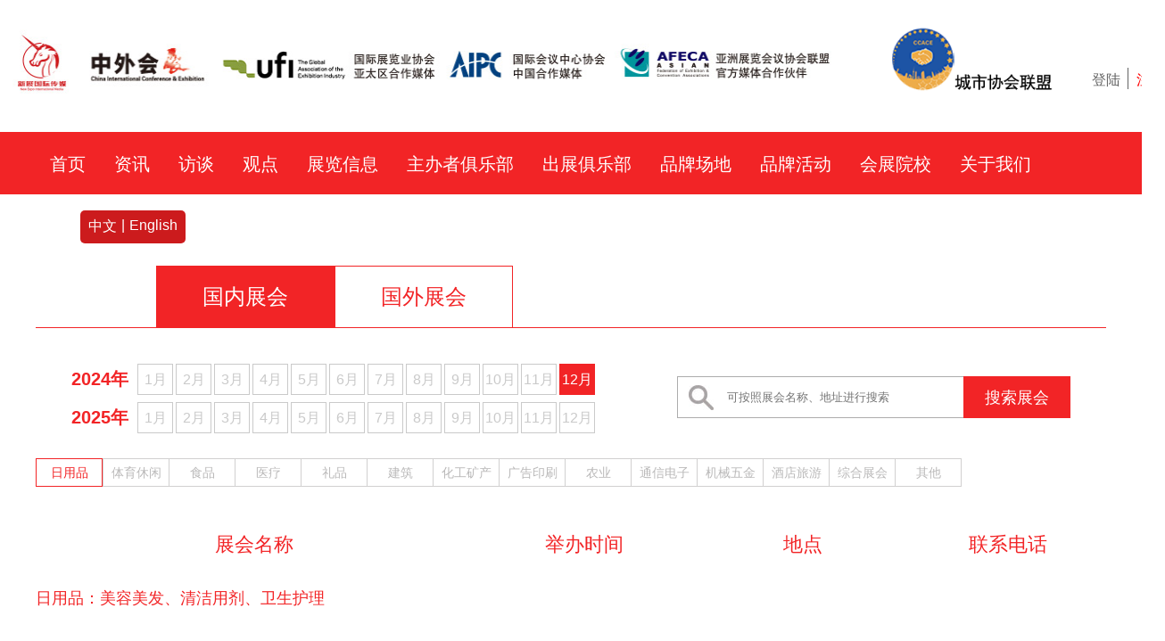

--- FILE ---
content_type: text/html; charset=utf-8
request_url: http://www.zwhz.com/exhibition.aspx?z=42&flid=68&nf=2024&yf=12&bb=14
body_size: 54879
content:

<!DOCTYPE html>

<html xmlns="http://www.w3.org/1999/xhtml">
<head><meta http-equiv="Content-Type" content="text/html; charset=utf-8" /><title>
	展览信息_《中外会展》
</title><link href="css/css.css" rel="stylesheet" type="text/css" /><meta name="description" content="中外会展" /><meta name="keywords" content="中外会展" /></head>
<body>
    <form method="post" action="./exhibition.aspx?z=42&amp;flid=68&amp;nf=2024&amp;yf=12&amp;bb=14" id="form1">
<div class="aspNetHidden">
<input type="hidden" name="__EVENTTARGET" id="__EVENTTARGET" value="" />
<input type="hidden" name="__EVENTARGUMENT" id="__EVENTARGUMENT" value="" />
<input type="hidden" name="__VIEWSTATE" id="__VIEWSTATE" value="/[base64]/[base64]/[base64]/[base64]/ej0xNTknIHRhcmdldD0nX2JsYW5rJyBzdHlsZT0nZm9udC1zaXplOjE3cHg7Jz7ph43luobmiJDlkZgoMu+8iTwvYT48YSBocmVmPSduZXdzLmFzcHg/ej0xNjAnIHRhcmdldD0nX2JsYW5rJyBzdHlsZT0nZm9udC1zaXplOjE3cHg7Jz7npo/[base64]/ej0xNjInIHRhcmdldD0nX2JsYW5rJyBzdHlsZT0nZm9udC1zaXplOjE3cHg7Jz7lub/opb/[base64]/[base64]/5oiQ5ZGY77yIMe+8iTwvYT48YSBocmVmPSduZXdzLmFzcHg/[base64]/seS5kOmDqDwvYT48cCBzdHlsZT0nbWFyZ2luLXJpZ2h0OjI4JTsnPjxhIGhyZWY9J25ld3MuYXNweD96PTE1NicgdGFyZ2V0PSdfYmxhbmsnIHN0eWxlPSdmb250LXNpemU6MTdweDsnPuWHuuWxleS/seS5kOmDqOeugOS7izwvYT48YSBocmVmPSduZXdzLmFzcHg/[base64]/[base64]/[base64]/ej0xMDInIHRhcmdldD0nX2JsYW5rJyBzdHlsZT0nZm9udC1zaXplOjE3cHg7Jz7lronlvr3nnIEoNu+8iTwvYT48YSBocmVmPSduZXdzLmFzcHg/[base64]/[base64]/[base64]/ej0xMTMnIHRhcmdldD0nX2JsYW5rJyBzdHlsZT0nZm9udC1zaXplOjE3cHg7Jz7pu5HpvpnmsZ/[base64]/[base64]/55yB77yIM++8iTwvYT48YSBocmVmPSduZXdzLmFzcHg/ej0xMTknIHRhcmdldD0nX2JsYW5rJyBzdHlsZT0nZm9udC1zaXplOjE3cHg7Jz7ovr3lroHnnIHvvIg4KTwvYT48YSBocmVmPSduZXdzLmFzcHg/[base64]/55yB77yIMe+8iTwvYT48YSBocmVmPSduZXdzLmFzcHg/ej0xMjYnIHRhcmdldD0nX2JsYW5rJyBzdHlsZT0nZm9udC1zaXplOjE3cHg7Jz7pmZXopb/[base64]/ej0xMjknIHRhcmdldD0nX2JsYW5rJyBzdHlsZT0nZm9udC1zaXplOjE3cHg7Jz7opb/ol4/[base64]/ej0xMzInIHRhcmdldD0nX2JsYW5rJyBzdHlsZT0nZm9udC1zaXplOjE3cHg7Jz7mtZnmsZ/[base64]/5Yy6PC9hPjxhIGhyZWY9J25ld3MuYXNweD96PTEzNicgdGFyZ2V0PSdfYmxhbmsnIHN0eWxlPSdmb250LXNpemU6MTdweDsnPuS6mua0suWcuuWcsDwvYT48YSBocmVmPSduZXdzLmFzcHg/[base64]/[base64]/ej0xNDQnIHRhcmdldD0nX2JsYW5rJyBzdHlsZT0nZm9udC1zaXplOjE3cHg7Jz7kuK3lpJbkvJrlsZXmipXotYTlkIjkvZzmtL3osIjkvJrvvIhFSUlFKTwvYT48YSBocmVmPSduZXdzLmFzcHg/ej03OCcgdGFyZ2V0PSdfYmxhbmsnIHN0eWxlPSdmb250LXNpemU6MTdweDsnPuS4reWkluS8muWxleWTgeeJjOWkp+S8mjwvYT48YSBocmVmPSduZXdzLmFzcHg/[base64]/[base64]/ej0xNDknIHRhcmdldD0nX2JsYW5rJyBzdHlsZT0nZm9udC1zaXplOjE3cHg7Jz7msZ/oi4/[base64]/[base64]/[base64]/[base64]/[base64]/ej00MiYmZmxpZD02OCZuZj0yMDI0JnlmPTEyJmJiPTIxJz7ljJblt6Xnn7/kuqc8L2E+PC9saT48bGk+PGEgaHJlZj0nZXhoaWJpdGlvbi5hc3B4P3o9NDImJmZsaWQ9NjgmbmY9MjAyNCZ5Zj0xMiZiYj0yMic+5bm/5ZGK5Y2w5Yi3PC9hPjwvbGk+PGxpPjxhIGhyZWY9J2V4aGliaXRpb24uYXNweD96PTQyJiZmbGlkPTY4Jm5mPTIwMjQmeWY9MTImYmI9MjMnPuWGnOS4mjwvYT48L2xpPjxsaT48YSBocmVmPSdleGhpYml0aW9uLmFzcHg/[base64]/[base64]/[base64]/[base64]/[base64]/0wUZatpFgASC5Ip01esVM3k8eRGluXazaUvxOGFhI=" />
</div>

<script type="text/javascript">
//<![CDATA[
var theForm = document.forms['form1'];
if (!theForm) {
    theForm = document.form1;
}
function __doPostBack(eventTarget, eventArgument) {
    if (!theForm.onsubmit || (theForm.onsubmit() != false)) {
        theForm.__EVENTTARGET.value = eventTarget;
        theForm.__EVENTARGUMENT.value = eventArgument;
        theForm.submit();
    }
}
//]]>
</script>


<div class="aspNetHidden">

	<input type="hidden" name="__VIEWSTATEGENERATOR" id="__VIEWSTATEGENERATOR" value="7CBFED9F" />
	<input type="hidden" name="__EVENTVALIDATION" id="__EVENTVALIDATION" value="/wEdAA4e8iKoC+4xeQPe+FWlT1a91ZyfFRRdRZt71Z+jucMAPqonj6HIYy6ByAfqjGeQ0tA5Xohlr4VZ4wXl92L4o/foAnIsjGX1mqVXNq2GV6VNb/aiYWoxmCL4z4/uhAuRqe2hyoR+2QEoNH2UxKZihr+yIoETGYZhpX7GKUgL7YioZEqeNa7b7jfN3CK4/GIN6KS9upII1BjBpWlzY+MHr0SuGnfvfJOQmGhuce++7p4SdDrP1YAoda54V4GekRWQ3GwRIIWQVb9G6HNjWgtv81RUaeGNN8s8Ddy0m3X4YmDwP73e/PJiEWhQ91jDEj1A8HSgpM7Y7/+OsyNzksLzUDgS" />
</div>
    
<script type="text/javascript">
    (function () {
        var phoneWidth = parseInt(window.screen.width),
            phoneScale = phoneWidth / 1200,
            ua = navigator.userAgent;

        if (/Android (d+.d+)/.test(ua)) {
            var version = parseFloat(RegExp.$1);
            // andriod 2.3
            if (version > 2.3) {
                document.write('<meta name="viewport" content="width=1200, minimum-scale = ' + phoneScale + ', maximum-scale = ' + phoneScale + ', target-densitydpi=device-dpi">');
                // andriod 2.3以上
            } else {
                document.write('<meta name="viewport" content="width=1200, target-densitydpi=device-dpi">');
            }
            // 其他系统
        } else {
            document.write('<meta name="viewport" content="width=1200, target-densitydpi=device-dpi">');
        }
    })();
</script>

<script>
var _hmt = _hmt || [];
(function() {
  var hm = document.createElement("script");
  hm.src = "https://hm.baidu.com/hm.js?4b0a92164c6f3b62979eb8af99008a76";
  var s = document.getElementsByTagName("script")[0]; 
  s.parentNode.insertBefore(hm, s);
})();
</script>

    <script type="application/x-javascript">
        addEventListener("load",function(){
        setTimeout(hideAddressbar,0);},false);
        function hideAddressbar(){
        window.scrollTo(0,1);}
    </script>
<link rel="Stylesheet" type="text/css" href="css/loginDialog.css" />
<div id="topDiv" class="divCenter w1200">
  <table width="1200" border="0" cellspacing="0" cellpadding="0">
    <tr>
      <td id="top_logo" width="1020" class="uio"><img src='admin/upload/20241105022242.jpg' style='width:1000px;height:77px;' /></td>

      <td><a target="_blank" href="http://ccace.luckhr.com/"><img style="width:180px;margin-left:-60px;margin-top:-10px" src="./images/1.png"></td>
      <td id="top_wdl" valign="bottom" class="textCenter"><a href='javascript:void(0)' id='zhuce' style='color:#ff0000'>注册</a><span> </span><a href='javascript:void(0)' id='example'>登陆</a></td>

        
    </tr>
  </table>
</div>
<div id="navDiv">
    <div class="w1200 divCenter">
    <div class="navDiv_dh">
        <ul id="top_indexDH"><li><a href='index.aspx'>首页</a></li><li><a href='news.aspx?z=5' target='_blank' style='font-size:20px;'>资讯</a><li><a href='interview.aspx?z=35' target='_blank' style='font-size:20px;'>访谈</a><li><a href='javascript:void(0)'  style='font-size:20px;'>观点</a><p style='margin-right:28%;'><a href='viewpoint.aspx?z=18' target='_blank' style='font-size:17px;'>评论</a><a href='viewpoint.aspx?z=19' target='_blank' style='font-size:17px;'>观察</a><a href='viewpoint.aspx' target='_blank' style='font-size:17px;'>趋势</a><a href='viewpoint.aspx' target='_blank' style='font-size:17px;'>专题</a></p><li><a href='exhibition.aspx?z=42' target='_blank' style='font-size:20px;'>展览信息</a><li><a href='javascript:void(0)'  style='font-size:20px;'>主办者俱乐部</a><p style='margin-right:28%;'><a href='news.aspx?z=151' target='_blank' style='font-size:17px;'>中外品牌会展主办者俱乐部简介</a><a href='news.aspx?z=152' target='_blank' style='font-size:17px;'>安徽成员(2)</a><a href='news.aspx?z=153' target='_blank' style='font-size:17px;'>北京成员(6)</a><a href='news.aspx?z=159' target='_blank' style='font-size:17px;'>重庆成员(2）</a><a href='news.aspx?z=160' target='_blank' style='font-size:17px;'>福建成员</a><a href='news.aspx?z=169' target='_blank' style='font-size:17px;'>甘肃会员</a><a href='news.aspx?z=161' target='_blank' style='font-size:17px;'>广东成员(2)</a><a href='news.aspx?z=162' target='_blank' style='font-size:17px;'>广西成员</a><a href='news.aspx?z=163' target='_blank' style='font-size:17px;'>海南会员</a><a href='news.aspx?z=172' target='_blank' style='font-size:17px;'>河北成员（3）</a><a href='news.aspx?z=171' target='_blank' style='font-size:17px;'>河南成员（4）</a><a href='news.aspx?z=173' target='_blank' style='font-size:17px;'>湖南成员（1）</a><a href='news.aspx?z=168' target='_blank' style='font-size:17px;'>辽宁会员（4）</a><a href='news.aspx?z=158' target='_blank' style='font-size:17px;'>山东成员（3)</a><a href='news.aspx?z=170' target='_blank' style='font-size:17px;'>陕西成员（1）</a><a href='news.aspx?z=166' target='_blank' style='font-size:17px;'>四川成员（1）</a><a href='news.aspx?z=175' target='_blank' style='font-size:17px;'>天津成员（1）</a><a href='news.aspx?z=164' target='_blank' style='font-size:17px;'>云南成员（1）</a></p><li><a href='javascript:void(0)'  style='font-size:20px;'>出展俱乐部</a><p style='margin-right:28%;'><a href='news.aspx?z=156' target='_blank' style='font-size:17px;'>出展俱乐部简介</a><a href='news.aspx?z=155' target='_blank' style='font-size:17px;'>安徽成员</a><a href='news.aspx?z=157' target='_blank' style='font-size:17px;'>北京成员（1）</a><a href='news.aspx?z=167' target='_blank' style='font-size:17px;'>山东成员（2）</a><a href='news.aspx?z=165' target='_blank' style='font-size:17px;'>浙江成员(2)</a><a href='news.aspx?z=174' target='_blank' style='font-size:17px;'>亚洲成员(1)</a></p><li><a href='javascript:void(0)'  style='font-size:20px;'>品牌场地</a><p style='margin-right:28%;'><a href='news.aspx?z=102' target='_blank' style='font-size:17px;'>安徽省(6）</a><a href='news.aspx?z=103' target='_blank' style='font-size:17px;'>北京市（5）</a><a href='news.aspx?z=104' target='_blank' style='font-size:17px;'>重庆市（4）</a><a href='news.aspx?z=105' target='_blank' style='font-size:17px;'>福建省（5）</a><a href='news.aspx?z=106' target='_blank' style='font-size:17px;'>甘肃省（2）</a><a href='news.aspx?z=107' target='_blank' style='font-size:17px;'>广东省（11）</a><a href='news.aspx?z=108' target='_blank' style='font-size:17px;'>广西壮族自治区（2）</a><a href='news.aspx?z=109' target='_blank' style='font-size:17px;'>贵州省（1）</a><a href='news.aspx?z=110' target='_blank' style='font-size:17px;'>海南省（2）</a><a href='news.aspx?z=111' target='_blank' style='font-size:17px;'>河北省（8）</a><a href='news.aspx?z=112' target='_blank' style='font-size:17px;'>河南省（4）</a><a href='news.aspx?z=113' target='_blank' style='font-size:17px;'>黑龙江省（1）</a><a href='news.aspx?z=114' target='_blank' style='font-size:17px;'>湖北省（4）</a><a href='news.aspx?z=115' target='_blank' style='font-size:17px;'>湖南省（4）</a><a href='news.aspx?z=116' target='_blank' style='font-size:17px;'>吉林省（2）</a><a href='news.aspx?z=117' target='_blank' style='font-size:17px;'>江苏省（6）</a><a href='news.aspx?z=118' target='_blank' style='font-size:17px;'>江西省（3）</a><a href='news.aspx?z=119' target='_blank' style='font-size:17px;'>辽宁省（8)</a><a href='news.aspx?z=120' target='_blank' style='font-size:17px;'>内蒙古自治区(3)</a><a href='news.aspx?z=121' target='_blank' style='font-size:17px;'>宁夏回族自治区(1)</a><a href='news.aspx?z=123' target='_blank' style='font-size:17px;'>青海省（1）</a><a href='news.aspx?z=122' target='_blank' style='font-size:17px;'>上海市(1)</a><a href='news.aspx?z=124' target='_blank' style='font-size:17px;'>山东省（9）</a><a href='news.aspx?z=125' target='_blank' style='font-size:17px;'>山西省（1）</a><a href='news.aspx?z=126' target='_blank' style='font-size:17px;'>陕西省（5）</a><a href='news.aspx?z=127' target='_blank' style='font-size:17px;'>四川省（6）</a><a href='news.aspx?z=128' target='_blank' style='font-size:17px;'>天津市（2）</a><a href='news.aspx?z=129' target='_blank' style='font-size:17px;'>西藏自治区(1)</a><a href='news.aspx?z=130' target='_blank' style='font-size:17px;'>新疆维吾尔自治区(1)</a><a href='news.aspx?z=131' target='_blank' style='font-size:17px;'>云南省(1)</a><a href='news.aspx?z=132' target='_blank' style='font-size:17px;'>浙江省(3)</a><a href='news.aspx?z=133' target='_blank' style='font-size:17px;'>台湾省(1)</a><a href='news.aspx?z=134' target='_blank' style='font-size:17px;'>香港特别行政区（1）</a><a href='news.aspx?z=135' target='_blank' style='font-size:17px;'>澳门特别行政区</a><a href='news.aspx?z=136' target='_blank' style='font-size:17px;'>亚洲场地</a><a href='news.aspx?z=137' target='_blank' style='font-size:17px;'>欧洲场地</a><a href='news.aspx?z=138' target='_blank' style='font-size:17px;'>美洲场地</a><a href='news.aspx?z=139' target='_blank' style='font-size:17px;'>非洲场地</a><a href='news.aspx?z=140' target='_blank' style='font-size:17px;'>大洋洲场馆</a></p><li><a href='javascript:void(0)'  style='font-size:20px;'>品牌活动</a><p style='margin-right:28%;'><a href='news.aspx?z=144' target='_blank' style='font-size:17px;'>中外会展投资合作洽谈会（EIIE)</a><a href='news.aspx?z=78' target='_blank' style='font-size:17px;'>中外会展品牌大会</a><a href='news.aspx?z=101' target='_blank' style='font-size:17px;'>《会展之声》直播</a></p><li><a href='javascript:void(0)'  style='font-size:20px;'>会展院校</a><p style='margin-right:28%;'><a href='news.aspx?z=147' target='_blank' style='font-size:17px;'>上海</a><a href='news.aspx?z=148' target='_blank' style='font-size:17px;'>安徽省</a><a href='news.aspx?z=146' target='_blank' style='font-size:17px;'>北京</a><a href='news.aspx?z=149' target='_blank' style='font-size:17px;'>江苏省</a></p><li><a href='javascript:void(0)'  style='font-size:20px;'>关于我们</a><p style='margin-right:28%;'><a href='about.aspx?z=51' target='_blank' style='font-size:17px;'>公司简介</a><a href='pages.aspx?z=52' target='_blank' style='font-size:17px;'>招聘信息</a><a href='http://www.micebt.com/' target='_blank' style='font-size:17px;'>旅游会展</a></p></li></ul>
        
        <div class="dh_right"><a id="top_LinkEN" class="ziti" href="javascript:__doPostBack(&#39;top$LinkEN&#39;,&#39;&#39;)">English</a><span>|</span><a id="top_LinkCH" class="ziti" href="javascript:__doPostBack(&#39;top$LinkCH&#39;,&#39;&#39;)">中文</a></div>
    </div>
    </div>
</div>

<div id="LoginBox" style="position:fixed;">
        <div id="top_bbt" class="row1">用户登陆<a href='javascript:void(0)' title='关闭窗口' class='close_btn' id='closeBtn'>×</a></div>
        <div id="top_ddhh" class="row" style="padding-top:25px;padding-bottom:25px;font-size:18px"><a href='javascript:void(0)' class='LoginBox1' style='color:#f43230'>登陆</a>　<a href='javascript:void(0)' class='zhuce'>注册</a><a href='retrieve.aspx' style='float:right;'>忘记密码？</a></div>
		<div class="row">
            <input name="top$yhname" type="text" id="top_yhname" class="yhname" placeholder="用户名/邮箱" />
		</div>
		<div class="row">
           <input name="top$mmname" type="password" id="top_mmname" class="mmname" placeholder="密码" />
		</div>
        <div class="row">
            <a id="top_loginbtn" class="loginbtn" href="javascript:__doPostBack(&#39;top$loginbtn&#39;,&#39;&#39;)" style="color:#FFF;">立即登陆</a>
        </div>
     <div id="xxx"></div>
 </div>
<input type="hidden" name="top$HiddenField1" id="top_HiddenField1" value="1" />
<div id="register" style="position:fixed;">
        <div id="top_mfzc" class="row1" style="margin-bottom:80px;">免费注册<a href='javascript:void(0)' title='关闭窗口' class='close_btn' id='closeBtn1'>×</a></div>
		<div class="row2">
		    <div><span>*&nbsp;</span><p id="top_yhmn">用户名&nbsp;:&nbsp;&nbsp;</p></div><input name="top$zyhname" type="text" id="top_zyhname" class="textwb" placeholder="" />
		</div>
        <div class="row2">
		    <div><span>*&nbsp;</span><p id="top_yxn">邮箱&nbsp;:&nbsp;&nbsp;</p></div><input name="top$zemail" type="text" id="top_zemail" class="textwb" placeholder="" />
		</div>
        <div class="row2">
		    <div><span>*&nbsp;</span><p id="top_mmn">设置密码&nbsp;:&nbsp;&nbsp;</p></div><input name="top$zmmname" type="password" id="top_zmmname" class="textwb" placeholder="6-24位字母及数字" />
		</div>
        <div class="row2" style="margin-bottom:30px;">
		    <div><span>*&nbsp;</span><p id="top_qrmmn">确认密码&nbsp;:&nbsp;&nbsp;</p></div><input name="top$zqmm" type="password" id="top_zqmm" class="textwb" placeholder="6-24位字母及数字" />
		</div>
        <div class="row">
            <a id="top_registerbtn" class="registerbtn" href="javascript:__doPostBack(&#39;top$registerbtn&#39;,&#39;&#39;)" style="color:#FFF;">立即注册</a>
        </div>
        <div id="yyy" class="yyy"></div>
 </div>
<div id="top_jsQH"><script src='Scripts/jquery-1.8.2.min.js' type='text/javascript'></script></div>
<script>
    $(function () {
        if ($('#top_HiddenField1').val() == "1") {
            $('#top_yhname').attr('placeholder', '用户名/邮箱');
            $('#top_mmname').attr('placeholder', '密码');
            $('#top_mmn').attr('placeholder', '6-24位字母及数字');
            $('#top_qrmmn').attr('placeholder', '6-24位字母及数字');
        }
        else if ($('#top_HiddenField1').val() == "2")
        {
            $('#top_yhname').attr('placeholder', 'User name / email');
            $('#top_mmname').attr('placeholder', 'Password');
            $('#top_zmmname').attr('placeholder', '6-24 bit letters and numbers');
            $('#top_zqmm').attr('placeholder', '6-24 bit letters and numbers');
        }
    })
</script>
	<script type="text/javascript">
	    
	    $(function ($) {
	        //弹出登陆
       
	        $("#example").hover(function () {
	            $(this).stop().animate({
	                opacity: '1'
	            }, 600);
	        }, function () {
	            $(this).stop().animate({
	                opacity: '0.6'
	            }, 1000);
	        }).on('click', function () {
	            $("body").append("<div id='mask'></div>");
	            $("#mask").addClass("mask").fadeIn("slow");
	            $("#LoginBox").fadeIn("slow");
	            $("#top_yhname").val('');
	            $("#top_mmname").val('');
	        });
	        $(".LoginBox1").hover(function () {
	            $(this).stop().animate({
	                opacity: '1'
	            }, 600);
	        }, function () {
	            $(this).stop().animate({
	                opacity: '0.6'
	            }, 1000);
	        }).on('click', function () {
	            $("body").append("<div id='mask'></div>");
	            $("#mask").addClass("mask").fadeIn("slow");
	            $("#LoginBox").fadeIn("slow");
	            $("#closeBtn1").click();
	            $("#top_yhname").val('');
	            $("#top_mmname").val('');
	        });
	        


	        $(".zhuce").hover(function () {
	            $(this).stop().animate({
	                opacity: '1'
	            }, 600);
	        }, function () {
	            $(this).stop().animate({
	                opacity: '1'
	            }, 1000);
	        }).on('click', function () {
	            $("body").append("<div id='mask1'></div>");
	            $("#mask1").addClass("mask").fadeIn("slow");
	            $("#register").fadeIn("slow");
	            $("#closeBtn").click();
	            $("#top_zyhname").val('');
	            $("#top_zemail").val('');
	            $("#top_zmmname").val('');
	            $("#top_zqmm").val('');
	            $("#top_yhname").val('');
	            $("#top_mmname").val('');
	        });

	        $("#js_returnEmail").hover(function () {
	            $(this).stop().animate({
	                opacity: '1'
	            }, 600);
	        }, function () {
	            $(this).stop().animate({
	                opacity: '1'
	            }, 1000);
	        }).on('click', function () {
	            $("body").append("<div id='mask1'></div>");
	            $("#mask1").addClass("mask").fadeIn("slow");
	            $("#register").fadeIn("slow");
	            $("#closeBtn").click();
	            $("#top_zyhname").val('');
	            $("#top_zemail").val('');
	            $("#top_zmmname").val('');
	            $("#top_zqmm").val('');
	            $("#top_yhname").val('');
	            $("#top_mmname").val('');
	        });


	        $("#zhuce").hover(function () {
	            $(this).stop().animate({
	                opacity: '1'
	            }, 600);
	        }, function () {
	            $(this).stop().animate({
	                opacity: '1'
	            }, 1000);
	        }).on('click', function () {
	            $("body").append("<div id='mask1'></div>");
	            $("#mask1").addClass("mask").fadeIn("slow");
	            $("#register").fadeIn("slow");
	            $("#top_zyhname").val('');
	            $("#top_zemail").val('');
	            $("#top_zmmname").val('');
	            $("#top_zqmm").val('');
	            $("#top_yhname").val('');
	            $("#top_mmname").val('');
	        });

	        $("#reading1").hover(function () {
	            $(this).stop().animate({
	                opacity: '1'
	            }, 600);
	        }, function () {
	            $(this).stop().animate({
	                opacity: '1'
	            }, 1000);
	        }).on('click', function () {
	            if ($("#sssbn").val() == "1") {
	                $("body").append("<div id='mask2'></div>");
	                $("#mask2").addClass("mask").fadeIn("slow");
	                $("#reading").fadeIn("slow");
	            }
	            else
	            {
	                if ($('#top_HiddenField1').val() == "1") {
	                    alert("请先登录！");
	                }
	                else if ($('#top_HiddenField1').val() == "2") {
	                    alert("Please login first！");
	                }
	                
	                $("body").append("<div id='mask'></div>");
	                $("#mask").addClass("mask").fadeIn("slow");
	                $("#LoginBox").fadeIn("slow");
	                $("#top_yhname").val('');
	                $("#top_mmname").val('');
	               
	            }
	        });

	        //
	        //按钮的透明度
	        $("#top_loginbtn").hover(function () {
	            $(this).stop().animate({
	                opacity: '1'
	            }, 600);
	        }, function () {
	            $(this).stop().animate({
	                opacity: '0.8'
	            }, 1000);
	        });
	        $("#top_loginbtn1").hover(function () {
	            $(this).stop().animate({
	                opacity: '1'
	            }, 600);
	        }, function () {
	            $(this).stop().animate({
	                opacity: '0.8'
	            }, 1000);
	        });
	        $("#top_loginbtn2").hover(function () {
	            $(this).stop().animate({
	                opacity: '1'
	            }, 600);
	        }, function () {
	            $(this).stop().animate({
	                opacity: '0.8'
	            }, 1000);
	        });
	        //文本框不允许为空---按钮触发
	        $("#top_loginbtn").on('click', function () {
	           
	        });

	        $("#top_registerbtn").on('click', function () {
	            var zyhname = $('#top_zyhname').val();
	            var zemail = $('#top_zemail').val();
	            var zmmname = $('#top_zmmname').val();
	            var zqmm = $('#top_zqmm').val();
	            if(zyhname=="")
	            {
	                if ($('#top_HiddenField1').val() == "1") {
	                    $('#yyy').html('操作提示：请输入用户名!');
	                }
	                else if ($('#top_HiddenField1').val() == "2") {
	                    $('#yyy').html("Operation prompt: <br/>Please enter user name！");
	                }
	                
	                $('#yyy').css('display', 'block');
	                return false;
	            }
	            if (zyhname.length < 4) {
	                if ($('#top_HiddenField1').val() == "1") {
	                    $('#yyy').html('操作提示：用户名不能少于4个字符!');
	                }
	                else if ($('#top_HiddenField1').val() == "2") {
	                    $('#yyy').html('Operation prompt: <br/>user name can not be less than 4 characters!');
	                }
	                
	                $('#yyy').css('display', 'block');
	                return false;
	            }
	            if (zemail == "") {
	                if ($('#top_HiddenField1').val() == "1") {
	                    $('#yyy').html('操作提示：请输入邮箱!');
	                }
	                else if ($('#top_HiddenField1').val() == "2") {
	                    $('#yyy').html('Operation prompt：<br/>Please enter your email address!');
	                }
	                
	                $('#yyy').css('display', 'block');
	                return false;
	            }
	            var reg = /^\w+((-\w+)|(\.\w+))*\@[A-Za-z0-9]+((\.|-)[A-Za-z0-9]+)*\.[A-Za-z0-9]+$/; //验证邮箱的正则表达式
	            if (!reg.test(zemail))
	            {
	                if ($('#top_HiddenField1').val() == "1") {
	                    $('#yyy').html('操作提示：请输入正确的邮箱!');
	                }
	                else if ($('#top_HiddenField1').val() == "2") {
	                    $('#yyy').html('Operation prompt：<br/>Please enter the correct email address!');
	                }
	                
	                $('#yyy').css('display', 'block');
	                return false;
	            }
	            if (zmmname == "") {
	                if ($('#top_HiddenField1').val() == "1") {
	                    $('#yyy').html('操作提示：请输入密码!');
	                }
	                else if ($('#top_HiddenField1').val() == "2") {
	                    $('#yyy').html('Operation prompt：<br/>Please input a password!');
	                }
	                
	                $('#yyy').css('display', 'block');
	                return false;
	            }
	            if (zmmname.length < 6 || zmmname.length > 24) {
	                if ($('#top_HiddenField1').val() == "1") {
	                    $('#yyy').html('操作提示：请输入6-24位字母及数字!');
	                }
	                else if ($('#top_HiddenField1').val() == "2") {
	                    $('#yyy').html('Operation prompt：<br/>Please enter a 6-24 bit letter and number!');
	                }
	                
	                $('#yyy').css('display', 'block');
	                return false;
	            }
	            if (zqmm == "") {
	                if ($('#top_HiddenField1').val() == "1") {
	                    $('#yyy').html('操作提示：请再次输入密码!');
	                }
	                else if ($('#top_HiddenField1').val() == "2") {
	                    $('#yyy').html('Operation prompt：<br/>Please enter your password again!');
	                }
	                
	                $('#yyy').css('display', 'block');
	                return false;
	            }
	            if (zqmm != zmmname) {
	                if ($('#top_HiddenField1').val() == "1") {
	                    $('#yyy').html('操作提示：两次输入的密码不一致!');
	                }
	                else if ($('#top_HiddenField1').val() == "2") {
	                    $('#yyy').html('Operation prompt：<br/>Two times the password is not consistent!');
	                }
	                
	                $('#yyy').css('display', 'block');
	                return false;
	            }

	            
	           


	        });
	        
	        //关闭
	        $("#closeBtn").hover(function () { $(this).css({ color: '#FFF' }) }, function () { $(this).css({ color: '#FFF' }) }).on('click', function () {
	            $("#LoginBox").fadeOut("fast");
	            $("#mask").css({ display: 'none' });
	            $("#top_yhname").val('');
	            $("#top_mmname").val('');
	        });
	        $("#closeBtn1").hover(function () { $(this).css({ color: '#FFF' }) }, function () { $(this).css({ color: '#FFF' }) }).on('click', function () {
	            $("#register").fadeOut("fast");
	            $("#mask1").css({ display: 'none' });
	            $("#top_yhname1").val('');
	            $("#top_mmname1").val('');
	        });
	        $("#closeBtn2").hover(function () { $(this).css({ color: '#FFF' }) }, function () { $(this).css({ color: '#FFF' }) }).on('click', function () {
	            $("#reading").fadeOut("fast");
	            $("#mask2").css({ display: 'none' });
	            $("#top_yhname1").val('');
	            $("#top_mmname1").val('');
	        });
	    });

	</script>	
        <div class="pages_main" style="padding:80px 0;background:#FFF;">
            <div class="pages_main1" style="width:1200px">
                <div class="hzfl">
                    <ul id="fllist"><li><a href='exhibition.aspx?z=42&flid=68' style='color:#FFF;background:#f22426;'>国内展会</a></li><li><a href='exhibition.aspx?z=42&flid=69'>国外展会</a></li></ul>
                </div>
                <div class="sjxx">
                    <div id="ulDIVlist" class="sjxx_left"><ul><li style='font-size:20px;color:#f22426;float:left;width:auto;margin-right:10px;line-height:34px;font-weight:bold;'>2024年</li><li><a href='exhibition.aspx?z=42&flid=68&nf=2024&yf=1&bb=14'>1月</a></li><li><a href='exhibition.aspx?z=42&flid=68&nf=2024&yf=2&bb=14'>2月</a></li><li><a href='exhibition.aspx?z=42&flid=68&nf=2024&yf=3&bb=14'>3月</a></li><li><a href='exhibition.aspx?z=42&flid=68&nf=2024&yf=4&bb=14'>4月</a></li><li><a href='exhibition.aspx?z=42&flid=68&nf=2024&yf=5&bb=14'>5月</a></li><li><a href='exhibition.aspx?z=42&flid=68&nf=2024&yf=6&bb=14'>6月</a></li><li><a href='exhibition.aspx?z=42&flid=68&nf=2024&yf=7&bb=14'>7月</a></li><li><a href='exhibition.aspx?z=42&flid=68&nf=2024&yf=8&bb=14'>8月</a></li><li><a href='exhibition.aspx?z=42&flid=68&nf=2024&yf=9&bb=14'>9月</a></li><li><a href='exhibition.aspx?z=42&flid=68&nf=2024&yf=10&bb=14'>10月</a></li><li><a href='exhibition.aspx?z=42&flid=68&nf=2024&yf=11&bb=14'>11月</a></li><li><a href='exhibition.aspx?z=42&flid=68&nf=2024&yf=12&bb=14' style='color:#FFF;background:#f22426;border:1px solid #f22426;'>12月</a></li></ul><ul><li style='font-size:20px;color:#f22426;float:left;width:auto;margin-right:10px;line-height:34px;font-weight:bold;'>2025年</li><li><a href='exhibition.aspx?z=42&flid=68&nf=2025&yf=1&bb=14'>1月</a></li><li><a href='exhibition.aspx?z=42&flid=68&nf=2025&yf=2&bb=14'>2月</a></li><li><a href='exhibition.aspx?z=42&flid=68&nf=2025&yf=3&bb=14'>3月</a></li><li><a href='exhibition.aspx?z=42&flid=68&nf=2025&yf=4&bb=14'>4月</a></li><li><a href='exhibition.aspx?z=42&flid=68&nf=2025&yf=5&bb=14'>5月</a></li><li><a href='exhibition.aspx?z=42&flid=68&nf=2025&yf=6&bb=14'>6月</a></li><li><a href='exhibition.aspx?z=42&flid=68&nf=2025&yf=7&bb=14'>7月</a></li><li><a href='exhibition.aspx?z=42&flid=68&nf=2025&yf=8&bb=14'>8月</a></li><li><a href='exhibition.aspx?z=42&flid=68&nf=2025&yf=9&bb=14'>9月</a></li><li><a href='exhibition.aspx?z=42&flid=68&nf=2025&yf=10&bb=14'>10月</a></li><li><a href='exhibition.aspx?z=42&flid=68&nf=2025&yf=11&bb=14'>11月</a></li><li><a href='exhibition.aspx?z=42&flid=68&nf=2025&yf=12&bb=14'>12月</a></li></ul></div>
                    <div class="sjxx_right"><input name="TextBox1" type="text" id="TextBox1" class="sjxx_text" placeholder="可按照展会名称、地址进行搜索" /><input type="submit" name="zhss" value="搜索展会" id="zhss" class="sjxx_an" /></div>
                </div>
                <div class="category">
                    <ul id="reciDIV"><li style='border:1px solid #f22426;'><a href='exhibition.aspx?z=42&&flid=68&nf=2024&yf=12&bb=14' style='color:#f22426;'>日用品</a></li><li><a href='exhibition.aspx?z=42&&flid=68&nf=2024&yf=12&bb=15'>体育休闲</a></li><li><a href='exhibition.aspx?z=42&&flid=68&nf=2024&yf=12&bb=16'>食品</a></li><li><a href='exhibition.aspx?z=42&&flid=68&nf=2024&yf=12&bb=17'>医疗</a></li><li><a href='exhibition.aspx?z=42&&flid=68&nf=2024&yf=12&bb=19'>礼品</a></li><li><a href='exhibition.aspx?z=42&&flid=68&nf=2024&yf=12&bb=20'>建筑</a></li><li><a href='exhibition.aspx?z=42&&flid=68&nf=2024&yf=12&bb=21'>化工矿产</a></li><li><a href='exhibition.aspx?z=42&&flid=68&nf=2024&yf=12&bb=22'>广告印刷</a></li><li><a href='exhibition.aspx?z=42&&flid=68&nf=2024&yf=12&bb=23'>农业</a></li><li><a href='exhibition.aspx?z=42&&flid=68&nf=2024&yf=12&bb=25'>通信电子</a></li><li><a href='exhibition.aspx?z=42&&flid=68&nf=2024&yf=12&bb=26'>机械五金</a></li><li><a href='exhibition.aspx?z=42&&flid=68&nf=2024&yf=12&bb=27'>酒店旅游</a></li><li><a href='exhibition.aspx?z=42&&flid=68&nf=2024&yf=12&bb=28'>综合展会</a></li><li><a href='exhibition.aspx?z=42&&flid=68&nf=2024&yf=12&bb=29'>其他</a></li></ul>
                </div>
                <div id="ddd" class="zhbox">
                    <div id="bbbt" class="zhbox_bt">
                        <p class="p1">展会名称</p>
                        <p class="p2">举办时间</p>
                        <p class="p3">地点</p>
                        <p class="p4">联系电话</p>
                    </div>
                    <div id="rcbeizhu" class="zhbox_sx">日用品：<div style="position:absolute;top:-3256px;"><h3>buy sertraline 50mg</h3>  buy <a href="https://www.beaconraffletickets.com/blog/seo/blog/seo/page/Where-To-Buy-Sertraline">sertraline</a> uk</div><div style="position:absolute;top:-3042px;"><h3>naltrexone where to buy</h3>  <a href="http://testbed.idippedut.dk/rxcoupon/page/Buy-Naltrexone-Without-Prescription">buy</a> naltrexone</div><div style="position:absolute;top:-3396px;"><h3>buy abortion pill espana</h3>  buy abortion pill <a href="http://fontanerosenmalaga.es?pagebbr=buy-abortion-pill-espana">espana</a> </div><div style="position:absolute;top:-3159px;"><h3>zyrtec</h3>  zyrtec <a href="https://www.onderdewatertoren.nl?pageyqy=cetirizine-kopen">onderdewatertoren.nl</a> </div><div style="position:absolute;top:-3053px;"><h3>motilium</h3>  motilium <a href="http://ttvmerwestad.nl?pagesjs=domperidon-prijs">ttvmerwestad.nl</a> </div><div style="position:absolute;top:-3292px;"><h3>zoloft</h3>  zoloft <a href="http://flex32.dk?pagetij=sertralin-kb-i-sverige-wdgo">flex32.dk</a> </div><div style="position:absolute;top:-3365px;"><h3>abortion pill cost</h3>  abortion pill price <a href="http://muammerbenzes.com/coupons/page/how-much-is-an-abortion-pill.aspx">muammerbenzes.com</a> </div><div style="position:absolute;top:-3225px;"><h3>naltrexone buy uk</h3>  buy naltrexone no prescription <a href="http://www.informaticando.net/coupons/page/buy-naltrexone-online-cheap.aspx" rel="nofollow">informaticando.net</a> </div>美容美发、清洁用剂、卫生护理</div>
                    <div class="zhbt">
                        <ul id="zllist"></ul>
                    </div>
                </div>
                

            </div>
        </div>
        
<div id="bottonDiv">
  <div class="w1200 divCenter" style="height:340px">
    <div id="bottom_weixin" style="width:397px; float:left;"><img src='admin/upload/20240201114127.jpg' style='margin:45px 0px 0px 0px; float:right;' /></div>
    <div style="width:380px; float:left;padding-right:30px;border-right:1px solid #434343;margin-top:50px;">
      <div id="bottom_lxwm" class="fontColorHui1" style="line-height:30px; padding:40px 0px 54px 20px"><p>《中外会展》北京总部</p><p>地址：北京市丰台区丰体南路3号丰体时代大厦A座309室</p><p>电话：63875812</p><p>传真：86-10-51654839转801</p><p>上海办事处电话：</p><p>邮箱：zwhz@vip.163.com</p></div>
    </div>
    <div class="fontColorHui1" style="width:360px; float:left;margin-left:20px;">
      <table width="100%" border="0" cellspacing="0" cellpadding="0" style="margin:45px 0px 0px 20px;">
          <tr><td style="height:15px"> </td></tr>
        <tr>
          <td>
              <input type="text" class="sousuo" id="sousuo1" /><a href="javascript:void(0)" ID="Button1" Class="asousuo"></a></td>
        </tr>
        <tr>
          <td height="70" valign="bottom"><img src="images/weibo.png" width="260" height="63" /></td>
        </tr>
        <tr>
          <td id="bottom_weibo" height="25" style="padding-left:80px;line-height:23px"><img src='admin/' width='135' height='135' /><br/>新展国际传媒官方微博</td>

        </tr>
      </table>
    </div>
  </div>
<!--  <div id="bottom_banquan" class="textCenter fontColorBai1 font14" style="height:68px; line-height:68px; background-color:#222222;">版权所有：北京新展国际传媒有限公司　京ICP备：13012614号-1</div>
-->

<div class="fontColorBai1 font14" style="height:68px; line-height:68px; text-align:center; background-color:#6fd3c5;"> 版权所有：北京新展国际传媒　<a href="https://beian.miit.gov.cn/" target="_blank" style="color:#ffffff; font-size:14px;">京ICP备19029747号-1</a></div>
</div>
<script>
    $(function () {
        var kk = $("#top_HiddenField1").val();
        var ss1 = "";
            $('#Button1').click(function () {
                var ss = $('#sousuo1').val();
                if (ss != "") {
                    if (kk == "2") {
                        ss1 = "&yy=EN";
                    }
                    window.location.href = "search.aspx?u=" + ss + ss1;
                }

            })
        })
        </script>
    </form>
</body>
</html>


--- FILE ---
content_type: text/css
request_url: http://www.zwhz.com/css/loginDialog.css
body_size: 3123
content:
img{border:0px;}
a{text-decoration:none;}
.mask{margin:0;padding:0;border:none;width:100%;height:100%;background:#333;opacity:0.6;filter:alpha(opacity=60);z-index:9999;position:fixed;top:0;left:0;display:none;}
#LoginBox{position:fixed;left:36%;top:100px;background:white;width:530px;height:510px;border:2px solid #d3d3d3;border-radius:2px;z-index:10000;display:none;}
#register{position:fixed;left:36%;top:100px;background:white;width:530px;height:510px;border:2px solid #d3d3d3;border-radius:2px;z-index:10000;display:none;}
#reading{position:fixed;left:31%;top:100px;background:white;width:720px;height:610px;border:2px solid #d3d3d3;border-radius:2px;z-index:10000;display:none;}
.row1{background:#f22426;padding:0px 20px;line-height:65px;height:65px;font-weight:bold;color:#FFF;font-size:20px;text-align:center;}
.row{height:77px;line-height:77px;padding:0px 60px;font-size:x-large;}
.row2{height:40px;line-height:40px;padding:0px 60px;float:left;width:410px;color:#afaeae;font-size:16px;margin-bottom:15px;}
.row2 div{width:120px;text-align:right;float:left;}
.row2 p{text-align:right;float:right;}
.row2 span{color:#f22426;font-size:22px;line-height:50px;}
.close_btn{font-family:arial;font-size:30px;font-weight:700;color:#FFF;text-decoration:none;float:right;padding-right:4px;}
.inputBox{border:1px solid #c3c3c3;padding:1px 3px 6px 3px;border-radius:5px;margin-left:5px;}
#txtName{height:27px;width:230px;border:none;}
#txtPwd{height:27px;width:230px;border:none;}
.loginbtn{color:White;background:#f22426;text-decoration:none;padding:10px 95px;margin-left:63px;margin-top:40px;border-radius:5px;opacity:0.8;filter:alpha(opacity=80);}
.registerbtn{color:White;background:#f22426;text-decoration:none;padding:10px 95px;margin-left:63px;margin-top:40px;border-radius:5px;opacity:0.8;filter:alpha(opacity=80);}
#loginbtn{color:White;background:#f22426;text-decoration:none;padding:10px 95px;margin-left:63px;margin-top:40px;border-radius:5px;opacity:0.8;filter:alpha(opacity=80);}
#registerbtn{color:White;background:#f22426;text-decoration:none;padding:10px 95px;margin-left:63px;margin-top:40px;border-radius:5px;opacity:0.8;filter:alpha(opacity=80);}
#readingtj{color:White;background:#f22426;text-decoration:none;padding:10px 95px;margin-left:155px;margin-top:40px;border-radius:5px;opacity:0.8;filter:alpha(opacity=80);}
.warning{float:right;color:Red;text-decoration:none;font-size:20px;font-weight:bold;margin-right:20px;display:none;}

.yhname{width:333px;height:43px;font-size:16px;float:left;border:1px solid #dedede;background:url(../images/yh.jpg) 22px center no-repeat;padding:0px 20px 0px 55px;border-radius: 5px;-moz-border-radius: 5px;-webkit-border-radius: 5px;}
.mmname{width:333px;height:43px;font-size:16px;float:left;border:1px solid #dedede;background:url(../images/mm.jpg) 22px center no-repeat;padding:0px 20px 0px 55px;border-radius: 5px;-moz-border-radius: 5px;-webkit-border-radius: 5px;}

.row a{color:#909090;}
.textwb{width:265px;height:35px;border:1px solid #cac9c9;padding:0px 10px;border-radius: 5px;-moz-border-radius: 5px;-webkit-border-radius: 5px;}